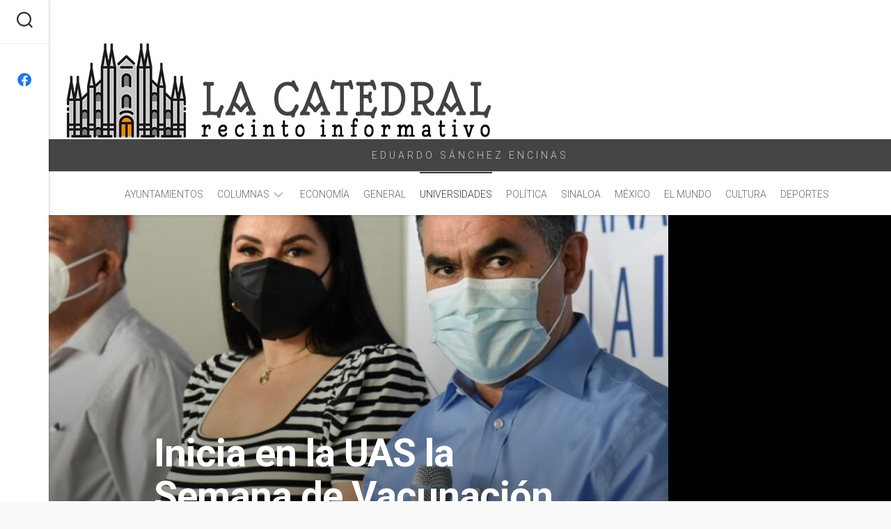

--- FILE ---
content_type: text/html; charset=UTF-8
request_url: https://eslacatedral.com/inicia-en-la-uas-la-semana-de-vacunacion-contra-la-influenza/
body_size: 15671
content:
<!DOCTYPE html> 
<html class="no-js" lang="es" prefix="og: http://ogp.me/ns# fb: http://ogp.me/ns/fb#">

<head>
	<meta charset="UTF-8">
	<meta name="viewport" content="width=device-width, initial-scale=1.0">
	<link rel="profile" href="https://gmpg.org/xfn/11">
		<link rel="pingback" href="https://eslacatedral.com/xmlrpc.php">
		
	<title>Inicia en la UAS la Semana de Vacunación contra la Influenza &#8211; Es La Catedral</title>
<meta name='robots' content='max-image-preview:large' />
<script>document.documentElement.className = document.documentElement.className.replace("no-js","js");</script>
<link rel='dns-prefetch' href='//stats.wp.com' />
<link rel='dns-prefetch' href='//fonts.googleapis.com' />
<link rel='dns-prefetch' href='//widgets.wp.com' />
<link rel='dns-prefetch' href='//s0.wp.com' />
<link rel='dns-prefetch' href='//0.gravatar.com' />
<link rel='dns-prefetch' href='//1.gravatar.com' />
<link rel='dns-prefetch' href='//2.gravatar.com' />
<link rel='preconnect' href='//c0.wp.com' />
<link rel="alternate" type="application/rss+xml" title="Es La Catedral &raquo; Feed" href="https://eslacatedral.com/feed/" />
<link rel="alternate" type="application/rss+xml" title="Es La Catedral &raquo; RSS de los comentarios" href="https://eslacatedral.com/comments/feed/" />
<link rel="alternate" type="application/rss+xml" title="Es La Catedral &raquo; Inicia en la UAS la Semana de Vacunación contra la Influenza RSS de los comentarios" href="https://eslacatedral.com/inicia-en-la-uas-la-semana-de-vacunacion-contra-la-influenza/feed/" />
<link rel="alternate" title="oEmbed (JSON)" type="application/json+oembed" href="https://eslacatedral.com/wp-json/oembed/1.0/embed?url=https%3A%2F%2Feslacatedral.com%2Finicia-en-la-uas-la-semana-de-vacunacion-contra-la-influenza%2F" />
<link rel="alternate" title="oEmbed (XML)" type="text/xml+oembed" href="https://eslacatedral.com/wp-json/oembed/1.0/embed?url=https%3A%2F%2Feslacatedral.com%2Finicia-en-la-uas-la-semana-de-vacunacion-contra-la-influenza%2F&#038;format=xml" />
<style id='wp-img-auto-sizes-contain-inline-css' type='text/css'>
img:is([sizes=auto i],[sizes^="auto," i]){contain-intrinsic-size:3000px 1500px}
/*# sourceURL=wp-img-auto-sizes-contain-inline-css */
</style>
<style id='wp-emoji-styles-inline-css' type='text/css'>

	img.wp-smiley, img.emoji {
		display: inline !important;
		border: none !important;
		box-shadow: none !important;
		height: 1em !important;
		width: 1em !important;
		margin: 0 0.07em !important;
		vertical-align: -0.1em !important;
		background: none !important;
		padding: 0 !important;
	}
/*# sourceURL=wp-emoji-styles-inline-css */
</style>
<style id='wp-block-library-inline-css' type='text/css'>
:root{--wp-block-synced-color:#7a00df;--wp-block-synced-color--rgb:122,0,223;--wp-bound-block-color:var(--wp-block-synced-color);--wp-editor-canvas-background:#ddd;--wp-admin-theme-color:#007cba;--wp-admin-theme-color--rgb:0,124,186;--wp-admin-theme-color-darker-10:#006ba1;--wp-admin-theme-color-darker-10--rgb:0,107,160.5;--wp-admin-theme-color-darker-20:#005a87;--wp-admin-theme-color-darker-20--rgb:0,90,135;--wp-admin-border-width-focus:2px}@media (min-resolution:192dpi){:root{--wp-admin-border-width-focus:1.5px}}.wp-element-button{cursor:pointer}:root .has-very-light-gray-background-color{background-color:#eee}:root .has-very-dark-gray-background-color{background-color:#313131}:root .has-very-light-gray-color{color:#eee}:root .has-very-dark-gray-color{color:#313131}:root .has-vivid-green-cyan-to-vivid-cyan-blue-gradient-background{background:linear-gradient(135deg,#00d084,#0693e3)}:root .has-purple-crush-gradient-background{background:linear-gradient(135deg,#34e2e4,#4721fb 50%,#ab1dfe)}:root .has-hazy-dawn-gradient-background{background:linear-gradient(135deg,#faaca8,#dad0ec)}:root .has-subdued-olive-gradient-background{background:linear-gradient(135deg,#fafae1,#67a671)}:root .has-atomic-cream-gradient-background{background:linear-gradient(135deg,#fdd79a,#004a59)}:root .has-nightshade-gradient-background{background:linear-gradient(135deg,#330968,#31cdcf)}:root .has-midnight-gradient-background{background:linear-gradient(135deg,#020381,#2874fc)}:root{--wp--preset--font-size--normal:16px;--wp--preset--font-size--huge:42px}.has-regular-font-size{font-size:1em}.has-larger-font-size{font-size:2.625em}.has-normal-font-size{font-size:var(--wp--preset--font-size--normal)}.has-huge-font-size{font-size:var(--wp--preset--font-size--huge)}.has-text-align-center{text-align:center}.has-text-align-left{text-align:left}.has-text-align-right{text-align:right}.has-fit-text{white-space:nowrap!important}#end-resizable-editor-section{display:none}.aligncenter{clear:both}.items-justified-left{justify-content:flex-start}.items-justified-center{justify-content:center}.items-justified-right{justify-content:flex-end}.items-justified-space-between{justify-content:space-between}.screen-reader-text{border:0;clip-path:inset(50%);height:1px;margin:-1px;overflow:hidden;padding:0;position:absolute;width:1px;word-wrap:normal!important}.screen-reader-text:focus{background-color:#ddd;clip-path:none;color:#444;display:block;font-size:1em;height:auto;left:5px;line-height:normal;padding:15px 23px 14px;text-decoration:none;top:5px;width:auto;z-index:100000}html :where(.has-border-color){border-style:solid}html :where([style*=border-top-color]){border-top-style:solid}html :where([style*=border-right-color]){border-right-style:solid}html :where([style*=border-bottom-color]){border-bottom-style:solid}html :where([style*=border-left-color]){border-left-style:solid}html :where([style*=border-width]){border-style:solid}html :where([style*=border-top-width]){border-top-style:solid}html :where([style*=border-right-width]){border-right-style:solid}html :where([style*=border-bottom-width]){border-bottom-style:solid}html :where([style*=border-left-width]){border-left-style:solid}html :where(img[class*=wp-image-]){height:auto;max-width:100%}:where(figure){margin:0 0 1em}html :where(.is-position-sticky){--wp-admin--admin-bar--position-offset:var(--wp-admin--admin-bar--height,0px)}@media screen and (max-width:600px){html :where(.is-position-sticky){--wp-admin--admin-bar--position-offset:0px}}

/*# sourceURL=wp-block-library-inline-css */
</style><style id='wp-block-image-inline-css' type='text/css'>
.wp-block-image>a,.wp-block-image>figure>a{display:inline-block}.wp-block-image img{box-sizing:border-box;height:auto;max-width:100%;vertical-align:bottom}@media not (prefers-reduced-motion){.wp-block-image img.hide{visibility:hidden}.wp-block-image img.show{animation:show-content-image .4s}}.wp-block-image[style*=border-radius] img,.wp-block-image[style*=border-radius]>a{border-radius:inherit}.wp-block-image.has-custom-border img{box-sizing:border-box}.wp-block-image.aligncenter{text-align:center}.wp-block-image.alignfull>a,.wp-block-image.alignwide>a{width:100%}.wp-block-image.alignfull img,.wp-block-image.alignwide img{height:auto;width:100%}.wp-block-image .aligncenter,.wp-block-image .alignleft,.wp-block-image .alignright,.wp-block-image.aligncenter,.wp-block-image.alignleft,.wp-block-image.alignright{display:table}.wp-block-image .aligncenter>figcaption,.wp-block-image .alignleft>figcaption,.wp-block-image .alignright>figcaption,.wp-block-image.aligncenter>figcaption,.wp-block-image.alignleft>figcaption,.wp-block-image.alignright>figcaption{caption-side:bottom;display:table-caption}.wp-block-image .alignleft{float:left;margin:.5em 1em .5em 0}.wp-block-image .alignright{float:right;margin:.5em 0 .5em 1em}.wp-block-image .aligncenter{margin-left:auto;margin-right:auto}.wp-block-image :where(figcaption){margin-bottom:1em;margin-top:.5em}.wp-block-image.is-style-circle-mask img{border-radius:9999px}@supports ((-webkit-mask-image:none) or (mask-image:none)) or (-webkit-mask-image:none){.wp-block-image.is-style-circle-mask img{border-radius:0;-webkit-mask-image:url('data:image/svg+xml;utf8,<svg viewBox="0 0 100 100" xmlns="http://www.w3.org/2000/svg"><circle cx="50" cy="50" r="50"/></svg>');mask-image:url('data:image/svg+xml;utf8,<svg viewBox="0 0 100 100" xmlns="http://www.w3.org/2000/svg"><circle cx="50" cy="50" r="50"/></svg>');mask-mode:alpha;-webkit-mask-position:center;mask-position:center;-webkit-mask-repeat:no-repeat;mask-repeat:no-repeat;-webkit-mask-size:contain;mask-size:contain}}:root :where(.wp-block-image.is-style-rounded img,.wp-block-image .is-style-rounded img){border-radius:9999px}.wp-block-image figure{margin:0}.wp-lightbox-container{display:flex;flex-direction:column;position:relative}.wp-lightbox-container img{cursor:zoom-in}.wp-lightbox-container img:hover+button{opacity:1}.wp-lightbox-container button{align-items:center;backdrop-filter:blur(16px) saturate(180%);background-color:#5a5a5a40;border:none;border-radius:4px;cursor:zoom-in;display:flex;height:20px;justify-content:center;opacity:0;padding:0;position:absolute;right:16px;text-align:center;top:16px;width:20px;z-index:100}@media not (prefers-reduced-motion){.wp-lightbox-container button{transition:opacity .2s ease}}.wp-lightbox-container button:focus-visible{outline:3px auto #5a5a5a40;outline:3px auto -webkit-focus-ring-color;outline-offset:3px}.wp-lightbox-container button:hover{cursor:pointer;opacity:1}.wp-lightbox-container button:focus{opacity:1}.wp-lightbox-container button:focus,.wp-lightbox-container button:hover,.wp-lightbox-container button:not(:hover):not(:active):not(.has-background){background-color:#5a5a5a40;border:none}.wp-lightbox-overlay{box-sizing:border-box;cursor:zoom-out;height:100vh;left:0;overflow:hidden;position:fixed;top:0;visibility:hidden;width:100%;z-index:100000}.wp-lightbox-overlay .close-button{align-items:center;cursor:pointer;display:flex;justify-content:center;min-height:40px;min-width:40px;padding:0;position:absolute;right:calc(env(safe-area-inset-right) + 16px);top:calc(env(safe-area-inset-top) + 16px);z-index:5000000}.wp-lightbox-overlay .close-button:focus,.wp-lightbox-overlay .close-button:hover,.wp-lightbox-overlay .close-button:not(:hover):not(:active):not(.has-background){background:none;border:none}.wp-lightbox-overlay .lightbox-image-container{height:var(--wp--lightbox-container-height);left:50%;overflow:hidden;position:absolute;top:50%;transform:translate(-50%,-50%);transform-origin:top left;width:var(--wp--lightbox-container-width);z-index:9999999999}.wp-lightbox-overlay .wp-block-image{align-items:center;box-sizing:border-box;display:flex;height:100%;justify-content:center;margin:0;position:relative;transform-origin:0 0;width:100%;z-index:3000000}.wp-lightbox-overlay .wp-block-image img{height:var(--wp--lightbox-image-height);min-height:var(--wp--lightbox-image-height);min-width:var(--wp--lightbox-image-width);width:var(--wp--lightbox-image-width)}.wp-lightbox-overlay .wp-block-image figcaption{display:none}.wp-lightbox-overlay button{background:none;border:none}.wp-lightbox-overlay .scrim{background-color:#fff;height:100%;opacity:.9;position:absolute;width:100%;z-index:2000000}.wp-lightbox-overlay.active{visibility:visible}@media not (prefers-reduced-motion){.wp-lightbox-overlay.active{animation:turn-on-visibility .25s both}.wp-lightbox-overlay.active img{animation:turn-on-visibility .35s both}.wp-lightbox-overlay.show-closing-animation:not(.active){animation:turn-off-visibility .35s both}.wp-lightbox-overlay.show-closing-animation:not(.active) img{animation:turn-off-visibility .25s both}.wp-lightbox-overlay.zoom.active{animation:none;opacity:1;visibility:visible}.wp-lightbox-overlay.zoom.active .lightbox-image-container{animation:lightbox-zoom-in .4s}.wp-lightbox-overlay.zoom.active .lightbox-image-container img{animation:none}.wp-lightbox-overlay.zoom.active .scrim{animation:turn-on-visibility .4s forwards}.wp-lightbox-overlay.zoom.show-closing-animation:not(.active){animation:none}.wp-lightbox-overlay.zoom.show-closing-animation:not(.active) .lightbox-image-container{animation:lightbox-zoom-out .4s}.wp-lightbox-overlay.zoom.show-closing-animation:not(.active) .lightbox-image-container img{animation:none}.wp-lightbox-overlay.zoom.show-closing-animation:not(.active) .scrim{animation:turn-off-visibility .4s forwards}}@keyframes show-content-image{0%{visibility:hidden}99%{visibility:hidden}to{visibility:visible}}@keyframes turn-on-visibility{0%{opacity:0}to{opacity:1}}@keyframes turn-off-visibility{0%{opacity:1;visibility:visible}99%{opacity:0;visibility:visible}to{opacity:0;visibility:hidden}}@keyframes lightbox-zoom-in{0%{transform:translate(calc((-100vw + var(--wp--lightbox-scrollbar-width))/2 + var(--wp--lightbox-initial-left-position)),calc(-50vh + var(--wp--lightbox-initial-top-position))) scale(var(--wp--lightbox-scale))}to{transform:translate(-50%,-50%) scale(1)}}@keyframes lightbox-zoom-out{0%{transform:translate(-50%,-50%) scale(1);visibility:visible}99%{visibility:visible}to{transform:translate(calc((-100vw + var(--wp--lightbox-scrollbar-width))/2 + var(--wp--lightbox-initial-left-position)),calc(-50vh + var(--wp--lightbox-initial-top-position))) scale(var(--wp--lightbox-scale));visibility:hidden}}
/*# sourceURL=https://c0.wp.com/c/6.9/wp-includes/blocks/image/style.min.css */
</style>
<style id='wp-block-paragraph-inline-css' type='text/css'>
.is-small-text{font-size:.875em}.is-regular-text{font-size:1em}.is-large-text{font-size:2.25em}.is-larger-text{font-size:3em}.has-drop-cap:not(:focus):first-letter{float:left;font-size:8.4em;font-style:normal;font-weight:100;line-height:.68;margin:.05em .1em 0 0;text-transform:uppercase}body.rtl .has-drop-cap:not(:focus):first-letter{float:none;margin-left:.1em}p.has-drop-cap.has-background{overflow:hidden}:root :where(p.has-background){padding:1.25em 2.375em}:where(p.has-text-color:not(.has-link-color)) a{color:inherit}p.has-text-align-left[style*="writing-mode:vertical-lr"],p.has-text-align-right[style*="writing-mode:vertical-rl"]{rotate:180deg}
/*# sourceURL=https://c0.wp.com/c/6.9/wp-includes/blocks/paragraph/style.min.css */
</style>
<link rel='stylesheet' id='mediaelement-css' href='https://c0.wp.com/c/6.9/wp-includes/js/mediaelement/mediaelementplayer-legacy.min.css' type='text/css' media='all' />
<link rel='stylesheet' id='wp-mediaelement-css' href='https://c0.wp.com/c/6.9/wp-includes/js/mediaelement/wp-mediaelement.min.css' type='text/css' media='all' />
<style id='global-styles-inline-css' type='text/css'>
:root{--wp--preset--aspect-ratio--square: 1;--wp--preset--aspect-ratio--4-3: 4/3;--wp--preset--aspect-ratio--3-4: 3/4;--wp--preset--aspect-ratio--3-2: 3/2;--wp--preset--aspect-ratio--2-3: 2/3;--wp--preset--aspect-ratio--16-9: 16/9;--wp--preset--aspect-ratio--9-16: 9/16;--wp--preset--color--black: #000000;--wp--preset--color--cyan-bluish-gray: #abb8c3;--wp--preset--color--white: #ffffff;--wp--preset--color--pale-pink: #f78da7;--wp--preset--color--vivid-red: #cf2e2e;--wp--preset--color--luminous-vivid-orange: #ff6900;--wp--preset--color--luminous-vivid-amber: #fcb900;--wp--preset--color--light-green-cyan: #7bdcb5;--wp--preset--color--vivid-green-cyan: #00d084;--wp--preset--color--pale-cyan-blue: #8ed1fc;--wp--preset--color--vivid-cyan-blue: #0693e3;--wp--preset--color--vivid-purple: #9b51e0;--wp--preset--gradient--vivid-cyan-blue-to-vivid-purple: linear-gradient(135deg,rgb(6,147,227) 0%,rgb(155,81,224) 100%);--wp--preset--gradient--light-green-cyan-to-vivid-green-cyan: linear-gradient(135deg,rgb(122,220,180) 0%,rgb(0,208,130) 100%);--wp--preset--gradient--luminous-vivid-amber-to-luminous-vivid-orange: linear-gradient(135deg,rgb(252,185,0) 0%,rgb(255,105,0) 100%);--wp--preset--gradient--luminous-vivid-orange-to-vivid-red: linear-gradient(135deg,rgb(255,105,0) 0%,rgb(207,46,46) 100%);--wp--preset--gradient--very-light-gray-to-cyan-bluish-gray: linear-gradient(135deg,rgb(238,238,238) 0%,rgb(169,184,195) 100%);--wp--preset--gradient--cool-to-warm-spectrum: linear-gradient(135deg,rgb(74,234,220) 0%,rgb(151,120,209) 20%,rgb(207,42,186) 40%,rgb(238,44,130) 60%,rgb(251,105,98) 80%,rgb(254,248,76) 100%);--wp--preset--gradient--blush-light-purple: linear-gradient(135deg,rgb(255,206,236) 0%,rgb(152,150,240) 100%);--wp--preset--gradient--blush-bordeaux: linear-gradient(135deg,rgb(254,205,165) 0%,rgb(254,45,45) 50%,rgb(107,0,62) 100%);--wp--preset--gradient--luminous-dusk: linear-gradient(135deg,rgb(255,203,112) 0%,rgb(199,81,192) 50%,rgb(65,88,208) 100%);--wp--preset--gradient--pale-ocean: linear-gradient(135deg,rgb(255,245,203) 0%,rgb(182,227,212) 50%,rgb(51,167,181) 100%);--wp--preset--gradient--electric-grass: linear-gradient(135deg,rgb(202,248,128) 0%,rgb(113,206,126) 100%);--wp--preset--gradient--midnight: linear-gradient(135deg,rgb(2,3,129) 0%,rgb(40,116,252) 100%);--wp--preset--font-size--small: 13px;--wp--preset--font-size--medium: 20px;--wp--preset--font-size--large: 36px;--wp--preset--font-size--x-large: 42px;--wp--preset--spacing--20: 0.44rem;--wp--preset--spacing--30: 0.67rem;--wp--preset--spacing--40: 1rem;--wp--preset--spacing--50: 1.5rem;--wp--preset--spacing--60: 2.25rem;--wp--preset--spacing--70: 3.38rem;--wp--preset--spacing--80: 5.06rem;--wp--preset--shadow--natural: 6px 6px 9px rgba(0, 0, 0, 0.2);--wp--preset--shadow--deep: 12px 12px 50px rgba(0, 0, 0, 0.4);--wp--preset--shadow--sharp: 6px 6px 0px rgba(0, 0, 0, 0.2);--wp--preset--shadow--outlined: 6px 6px 0px -3px rgb(255, 255, 255), 6px 6px rgb(0, 0, 0);--wp--preset--shadow--crisp: 6px 6px 0px rgb(0, 0, 0);}:where(.is-layout-flex){gap: 0.5em;}:where(.is-layout-grid){gap: 0.5em;}body .is-layout-flex{display: flex;}.is-layout-flex{flex-wrap: wrap;align-items: center;}.is-layout-flex > :is(*, div){margin: 0;}body .is-layout-grid{display: grid;}.is-layout-grid > :is(*, div){margin: 0;}:where(.wp-block-columns.is-layout-flex){gap: 2em;}:where(.wp-block-columns.is-layout-grid){gap: 2em;}:where(.wp-block-post-template.is-layout-flex){gap: 1.25em;}:where(.wp-block-post-template.is-layout-grid){gap: 1.25em;}.has-black-color{color: var(--wp--preset--color--black) !important;}.has-cyan-bluish-gray-color{color: var(--wp--preset--color--cyan-bluish-gray) !important;}.has-white-color{color: var(--wp--preset--color--white) !important;}.has-pale-pink-color{color: var(--wp--preset--color--pale-pink) !important;}.has-vivid-red-color{color: var(--wp--preset--color--vivid-red) !important;}.has-luminous-vivid-orange-color{color: var(--wp--preset--color--luminous-vivid-orange) !important;}.has-luminous-vivid-amber-color{color: var(--wp--preset--color--luminous-vivid-amber) !important;}.has-light-green-cyan-color{color: var(--wp--preset--color--light-green-cyan) !important;}.has-vivid-green-cyan-color{color: var(--wp--preset--color--vivid-green-cyan) !important;}.has-pale-cyan-blue-color{color: var(--wp--preset--color--pale-cyan-blue) !important;}.has-vivid-cyan-blue-color{color: var(--wp--preset--color--vivid-cyan-blue) !important;}.has-vivid-purple-color{color: var(--wp--preset--color--vivid-purple) !important;}.has-black-background-color{background-color: var(--wp--preset--color--black) !important;}.has-cyan-bluish-gray-background-color{background-color: var(--wp--preset--color--cyan-bluish-gray) !important;}.has-white-background-color{background-color: var(--wp--preset--color--white) !important;}.has-pale-pink-background-color{background-color: var(--wp--preset--color--pale-pink) !important;}.has-vivid-red-background-color{background-color: var(--wp--preset--color--vivid-red) !important;}.has-luminous-vivid-orange-background-color{background-color: var(--wp--preset--color--luminous-vivid-orange) !important;}.has-luminous-vivid-amber-background-color{background-color: var(--wp--preset--color--luminous-vivid-amber) !important;}.has-light-green-cyan-background-color{background-color: var(--wp--preset--color--light-green-cyan) !important;}.has-vivid-green-cyan-background-color{background-color: var(--wp--preset--color--vivid-green-cyan) !important;}.has-pale-cyan-blue-background-color{background-color: var(--wp--preset--color--pale-cyan-blue) !important;}.has-vivid-cyan-blue-background-color{background-color: var(--wp--preset--color--vivid-cyan-blue) !important;}.has-vivid-purple-background-color{background-color: var(--wp--preset--color--vivid-purple) !important;}.has-black-border-color{border-color: var(--wp--preset--color--black) !important;}.has-cyan-bluish-gray-border-color{border-color: var(--wp--preset--color--cyan-bluish-gray) !important;}.has-white-border-color{border-color: var(--wp--preset--color--white) !important;}.has-pale-pink-border-color{border-color: var(--wp--preset--color--pale-pink) !important;}.has-vivid-red-border-color{border-color: var(--wp--preset--color--vivid-red) !important;}.has-luminous-vivid-orange-border-color{border-color: var(--wp--preset--color--luminous-vivid-orange) !important;}.has-luminous-vivid-amber-border-color{border-color: var(--wp--preset--color--luminous-vivid-amber) !important;}.has-light-green-cyan-border-color{border-color: var(--wp--preset--color--light-green-cyan) !important;}.has-vivid-green-cyan-border-color{border-color: var(--wp--preset--color--vivid-green-cyan) !important;}.has-pale-cyan-blue-border-color{border-color: var(--wp--preset--color--pale-cyan-blue) !important;}.has-vivid-cyan-blue-border-color{border-color: var(--wp--preset--color--vivid-cyan-blue) !important;}.has-vivid-purple-border-color{border-color: var(--wp--preset--color--vivid-purple) !important;}.has-vivid-cyan-blue-to-vivid-purple-gradient-background{background: var(--wp--preset--gradient--vivid-cyan-blue-to-vivid-purple) !important;}.has-light-green-cyan-to-vivid-green-cyan-gradient-background{background: var(--wp--preset--gradient--light-green-cyan-to-vivid-green-cyan) !important;}.has-luminous-vivid-amber-to-luminous-vivid-orange-gradient-background{background: var(--wp--preset--gradient--luminous-vivid-amber-to-luminous-vivid-orange) !important;}.has-luminous-vivid-orange-to-vivid-red-gradient-background{background: var(--wp--preset--gradient--luminous-vivid-orange-to-vivid-red) !important;}.has-very-light-gray-to-cyan-bluish-gray-gradient-background{background: var(--wp--preset--gradient--very-light-gray-to-cyan-bluish-gray) !important;}.has-cool-to-warm-spectrum-gradient-background{background: var(--wp--preset--gradient--cool-to-warm-spectrum) !important;}.has-blush-light-purple-gradient-background{background: var(--wp--preset--gradient--blush-light-purple) !important;}.has-blush-bordeaux-gradient-background{background: var(--wp--preset--gradient--blush-bordeaux) !important;}.has-luminous-dusk-gradient-background{background: var(--wp--preset--gradient--luminous-dusk) !important;}.has-pale-ocean-gradient-background{background: var(--wp--preset--gradient--pale-ocean) !important;}.has-electric-grass-gradient-background{background: var(--wp--preset--gradient--electric-grass) !important;}.has-midnight-gradient-background{background: var(--wp--preset--gradient--midnight) !important;}.has-small-font-size{font-size: var(--wp--preset--font-size--small) !important;}.has-medium-font-size{font-size: var(--wp--preset--font-size--medium) !important;}.has-large-font-size{font-size: var(--wp--preset--font-size--large) !important;}.has-x-large-font-size{font-size: var(--wp--preset--font-size--x-large) !important;}
/*# sourceURL=global-styles-inline-css */
</style>

<style id='classic-theme-styles-inline-css' type='text/css'>
/*! This file is auto-generated */
.wp-block-button__link{color:#fff;background-color:#32373c;border-radius:9999px;box-shadow:none;text-decoration:none;padding:calc(.667em + 2px) calc(1.333em + 2px);font-size:1.125em}.wp-block-file__button{background:#32373c;color:#fff;text-decoration:none}
/*# sourceURL=/wp-includes/css/classic-themes.min.css */
</style>
<link rel='stylesheet' id='readline-style-css' href='https://eslacatedral.com/wp-content/themes/readline/style.css?ver=1.3.0' type='text/css' media='all' />
<style id='readline-style-inline-css' type='text/css'>
body { font-family: "Roboto", Arial, sans-serif; }

/*# sourceURL=readline-style-inline-css */
</style>
<link rel='stylesheet' id='child-style-css' href='https://eslacatedral.com/wp-content/themes/readline-child/style.css?ver=1.0.0' type='text/css' media='all' />
<link rel='stylesheet' id='readline-responsive-css' href='https://eslacatedral.com/wp-content/themes/readline/responsive.css?ver=6.9' type='text/css' media='all' />
<link rel='stylesheet' id='readline-font-awesome-css' href='https://eslacatedral.com/wp-content/themes/readline/fonts/all.min.css?ver=6.9' type='text/css' media='all' />
<link rel='stylesheet' id='jetpack_likes-css' href='https://c0.wp.com/p/jetpack/15.4/modules/likes/style.css' type='text/css' media='all' />
<link rel='stylesheet' id='roboto-css' href='//fonts.googleapis.com/css?family=Roboto%3A400%2C300italic%2C300%2C400italic%2C700&#038;subset=latin%2Clatin-ext&#038;ver=6.9' type='text/css' media='all' />
<link rel='stylesheet' id='sharedaddy-css' href='https://c0.wp.com/p/jetpack/15.4/modules/sharedaddy/sharing.css' type='text/css' media='all' />
<link rel='stylesheet' id='social-logos-css' href='https://c0.wp.com/p/jetpack/15.4/_inc/social-logos/social-logos.min.css' type='text/css' media='all' />
<script type="text/javascript" src="https://c0.wp.com/c/6.9/wp-includes/js/jquery/jquery.min.js" id="jquery-core-js"></script>
<script type="text/javascript" src="https://c0.wp.com/c/6.9/wp-includes/js/jquery/jquery-migrate.min.js" id="jquery-migrate-js"></script>
<script type="text/javascript" src="https://eslacatedral.com/wp-content/themes/readline/js/jquery.flexslider.min.js?ver=6.9" id="readline-flexslider-js"></script>
<link rel="https://api.w.org/" href="https://eslacatedral.com/wp-json/" /><link rel="alternate" title="JSON" type="application/json" href="https://eslacatedral.com/wp-json/wp/v2/posts/5202" /><link rel="EditURI" type="application/rsd+xml" title="RSD" href="https://eslacatedral.com/xmlrpc.php?rsd" />
<meta name="generator" content="WordPress 6.9" />
<link rel="canonical" href="https://eslacatedral.com/inicia-en-la-uas-la-semana-de-vacunacion-contra-la-influenza/" />
<link rel='shortlink' href='https://wp.me/pfA3bY-1lU' />
	<style>img#wpstats{display:none}</style>
		<meta name="description" content="La Universidad Autónoma de Sinaloa (UAS) inició la Semana de Vacunación contra la Influenza para proteger a los alumnos, maestros y trabajadores universitarios ante la cercanía del periodo invernal. En coordinación con el Instituto Mexicano del Seguro Social (IMSS), en esta semana se contará con 14 módulos de vacunación en escuelas y facultades de Culiacán.&hellip;" />
<style type="text/css" id="custom-background-css">
body.custom-background { background-color: #fafafa; }
</style>
	<link rel="icon" href="https://eslacatedral.com/wp-content/uploads/2021/07/cropped-favicon-200x200.png" sizes="32x32" />
<link rel="icon" href="https://eslacatedral.com/wp-content/uploads/2021/07/cropped-favicon-200x200.png" sizes="192x192" />
<link rel="apple-touch-icon" href="https://eslacatedral.com/wp-content/uploads/2021/07/cropped-favicon-200x200.png" />
<meta name="msapplication-TileImage" content="https://eslacatedral.com/wp-content/uploads/2021/07/cropped-favicon-500x500.png" />
<style id="kirki-inline-styles"></style>
<!-- START - Open Graph and Twitter Card Tags 3.3.7 -->
 <!-- Facebook Open Graph -->
  <meta property="og:locale" content="es_MX"/>
  <meta property="og:site_name" content="Es La Catedral"/>
  <meta property="og:title" content="Inicia en la UAS la Semana de Vacunación contra la Influenza"/>
  <meta property="og:url" content="https://eslacatedral.com/inicia-en-la-uas-la-semana-de-vacunacion-contra-la-influenza/"/>
  <meta property="og:type" content="article"/>
  <meta property="og:description" content="La Universidad Autónoma de Sinaloa (UAS) inició la Semana de Vacunación contra la Influenza para proteger a los alumnos, maestros y trabajadores universitarios ante la cercanía del periodo invernal.



En coordinación con el Instituto Mexicano del Seguro Social (IMSS), en esta semana se contará con"/>
  <meta property="og:image" content="https://eslacatedral.com/wp-content/uploads/2021/11/grande_468553001636403838.jpg"/>
  <meta property="og:image:url" content="https://eslacatedral.com/wp-content/uploads/2021/11/grande_468553001636403838.jpg"/>
  <meta property="og:image:secure_url" content="https://eslacatedral.com/wp-content/uploads/2021/11/grande_468553001636403838.jpg"/>
  <meta property="og:image:width" content="1280"/>
  <meta property="og:image:height" content="853"/>
  <meta property="article:published_time" content="2021-11-09T14:28:54-07:00"/>
  <meta property="article:modified_time" content="2021-11-09T14:28:56-07:00" />
  <meta property="og:updated_time" content="2021-11-09T14:28:56-07:00" />
  <meta property="article:section" content="Universidades"/>
  <meta property="article:publisher" content="https://www.facebook.com/103087212074692/"/>
 <!-- Google+ / Schema.org -->
 <!-- Twitter Cards -->
  <meta name="twitter:title" content="Inicia en la UAS la Semana de Vacunación contra la Influenza"/>
  <meta name="twitter:url" content="https://eslacatedral.com/inicia-en-la-uas-la-semana-de-vacunacion-contra-la-influenza/"/>
  <meta name="twitter:description" content="La Universidad Autónoma de Sinaloa (UAS) inició la Semana de Vacunación contra la Influenza para proteger a los alumnos, maestros y trabajadores universitarios ante la cercanía del periodo invernal.



En coordinación con el Instituto Mexicano del Seguro Social (IMSS), en esta semana se contará con"/>
  <meta name="twitter:image" content="https://eslacatedral.com/wp-content/uploads/2021/11/grande_468553001636403838.jpg"/>
  <meta name="twitter:card" content="summary_large_image"/>
 <!-- SEO -->
 <!-- Misc. tags -->
 <!-- is_singular -->
<!-- END - Open Graph and Twitter Card Tags 3.3.7 -->
	
</head>

<body class="wp-singular post-template-default single single-post postid-5202 single-format-standard custom-background wp-theme-readline wp-child-theme-readline-child col-2cl full-width mobile-menu logged-out">


<a class="skip-link screen-reader-text" href="#page">Skip to content</a>

<div id="wrapper">

	<div class="main">

		<header id="header">

						
							<div class="site-header">
					<a href="https://eslacatedral.com/" rel="home">
						<img class="site-image" src="https://eslacatedral.com/wp-content/uploads/2022/03/header.jpg" alt="Es La Catedral">
					</a>
					
																				</div>
						
			<div class="page-title group">
				<div class="container-inner">
					<h2>EDUARDO SÁNCHEZ ENCINAS</h2>
				</div>
			</div>
			
			<div id="header-sticky">
									<div id="wrap-nav-header" class="wrap-nav">
								<nav id="nav-header-nav" class="main-navigation nav-menu">
			<button class="menu-toggle" aria-controls="primary-menu" aria-expanded="false">
				<span class="screen-reader-text">Expand Menu</span><div class="menu-toggle-icon"><span></span><span></span><span></span></div>			</button>
			<div class="menu-headermenu-container"><ul id="nav-header" class="menu"><li id="menu-item-214" class="menu-item menu-item-type-taxonomy menu-item-object-category menu-item-214"><span class="menu-item-wrapper"><a href="https://eslacatedral.com/category/ayuntamientos/">Ayuntamientos</a></span></li>
<li id="menu-item-215" class="menu-item menu-item-type-taxonomy menu-item-object-category menu-item-has-children menu-item-215"><span class="menu-item-wrapper has-arrow"><a href="https://eslacatedral.com/category/columnas/">Columnas</a><button onClick="alxMediaMenu.toggleItem(this)"><span class="screen-reader-text">Toggle Child Menu</span><svg class="svg-icon" aria-hidden="true" role="img" focusable="false" xmlns="http://www.w3.org/2000/svg" width="14" height="8" viewBox="0 0 20 12"><polygon fill="" fill-rule="evenodd" points="1319.899 365.778 1327.678 358 1329.799 360.121 1319.899 370.021 1310 360.121 1312.121 358" transform="translate(-1310 -358)"></polygon></svg></button></span>
<ul class="sub-menu">
	<li id="menu-item-216" class="menu-item menu-item-type-taxonomy menu-item-object-category menu-item-216"><span class="menu-item-wrapper"><a href="https://eslacatedral.com/category/columnas/doble-rr/">Doble RR</a></span></li>
</ul>
</li>
<li id="menu-item-217" class="menu-item menu-item-type-taxonomy menu-item-object-category menu-item-217"><span class="menu-item-wrapper"><a href="https://eslacatedral.com/category/economia/">Economía</a></span></li>
<li id="menu-item-218" class="menu-item menu-item-type-taxonomy menu-item-object-category menu-item-218"><span class="menu-item-wrapper"><a href="https://eslacatedral.com/category/general/">General</a></span></li>
<li id="menu-item-223" class="menu-item menu-item-type-taxonomy menu-item-object-category current-post-ancestor current-menu-parent current-post-parent menu-item-223"><span class="menu-item-wrapper"><a href="https://eslacatedral.com/category/universidades/"><span class="screen-reader-text">Current Page Parent </span>Universidades</a></span></li>
<li id="menu-item-221" class="menu-item menu-item-type-taxonomy menu-item-object-category menu-item-221"><span class="menu-item-wrapper"><a href="https://eslacatedral.com/category/politica/">Política</a></span></li>
<li id="menu-item-222" class="menu-item menu-item-type-taxonomy menu-item-object-category menu-item-222"><span class="menu-item-wrapper"><a href="https://eslacatedral.com/category/sinaloa/">Sinaloa</a></span></li>
<li id="menu-item-220" class="menu-item menu-item-type-taxonomy menu-item-object-category menu-item-220"><span class="menu-item-wrapper"><a href="https://eslacatedral.com/category/mexico/">México</a></span></li>
<li id="menu-item-219" class="menu-item menu-item-type-taxonomy menu-item-object-category menu-item-219"><span class="menu-item-wrapper"><a href="https://eslacatedral.com/category/internacional/">El mundo</a></span></li>
<li id="menu-item-25414" class="menu-item menu-item-type-taxonomy menu-item-object-category menu-item-25414"><span class="menu-item-wrapper"><a href="https://eslacatedral.com/category/cultura/">Cultura</a></span></li>
<li id="menu-item-25415" class="menu-item menu-item-type-taxonomy menu-item-object-category menu-item-25415"><span class="menu-item-wrapper"><a href="https://eslacatedral.com/category/deportes/">Deportes</a></span></li>
</ul></div>		</nav>
							</div>
							</div><!--/#header-sticky-->
			
							<div id="wrap-nav-mobile" class="wrap-nav">
							<nav id="nav-mobile-nav" class="main-navigation nav-menu">
			<button class="menu-toggle" aria-controls="primary-menu" aria-expanded="false">
				<span class="screen-reader-text">Expand Menu</span><div class="menu-toggle-icon"><span></span><span></span><span></span></div>			</button>
			<div class="menu-headermenu-container"><ul id="nav-mobile" class="menu"><li class="menu-item menu-item-type-taxonomy menu-item-object-category menu-item-214"><span class="menu-item-wrapper"><a href="https://eslacatedral.com/category/ayuntamientos/">Ayuntamientos</a></span></li>
<li class="menu-item menu-item-type-taxonomy menu-item-object-category menu-item-has-children menu-item-215"><span class="menu-item-wrapper has-arrow"><a href="https://eslacatedral.com/category/columnas/">Columnas</a><button onClick="alxMediaMenu.toggleItem(this)"><span class="screen-reader-text">Toggle Child Menu</span><svg class="svg-icon" aria-hidden="true" role="img" focusable="false" xmlns="http://www.w3.org/2000/svg" width="14" height="8" viewBox="0 0 20 12"><polygon fill="" fill-rule="evenodd" points="1319.899 365.778 1327.678 358 1329.799 360.121 1319.899 370.021 1310 360.121 1312.121 358" transform="translate(-1310 -358)"></polygon></svg></button></span>
<ul class="sub-menu">
	<li class="menu-item menu-item-type-taxonomy menu-item-object-category menu-item-216"><span class="menu-item-wrapper"><a href="https://eslacatedral.com/category/columnas/doble-rr/">Doble RR</a></span></li>
</ul>
</li>
<li class="menu-item menu-item-type-taxonomy menu-item-object-category menu-item-217"><span class="menu-item-wrapper"><a href="https://eslacatedral.com/category/economia/">Economía</a></span></li>
<li class="menu-item menu-item-type-taxonomy menu-item-object-category menu-item-218"><span class="menu-item-wrapper"><a href="https://eslacatedral.com/category/general/">General</a></span></li>
<li class="menu-item menu-item-type-taxonomy menu-item-object-category current-post-ancestor current-menu-parent current-post-parent menu-item-223"><span class="menu-item-wrapper"><a href="https://eslacatedral.com/category/universidades/"><span class="screen-reader-text">Current Page Parent </span>Universidades</a></span></li>
<li class="menu-item menu-item-type-taxonomy menu-item-object-category menu-item-221"><span class="menu-item-wrapper"><a href="https://eslacatedral.com/category/politica/">Política</a></span></li>
<li class="menu-item menu-item-type-taxonomy menu-item-object-category menu-item-222"><span class="menu-item-wrapper"><a href="https://eslacatedral.com/category/sinaloa/">Sinaloa</a></span></li>
<li class="menu-item menu-item-type-taxonomy menu-item-object-category menu-item-220"><span class="menu-item-wrapper"><a href="https://eslacatedral.com/category/mexico/">México</a></span></li>
<li class="menu-item menu-item-type-taxonomy menu-item-object-category menu-item-219"><span class="menu-item-wrapper"><a href="https://eslacatedral.com/category/internacional/">El mundo</a></span></li>
<li class="menu-item menu-item-type-taxonomy menu-item-object-category menu-item-25414"><span class="menu-item-wrapper"><a href="https://eslacatedral.com/category/cultura/">Cultura</a></span></li>
<li class="menu-item menu-item-type-taxonomy menu-item-object-category menu-item-25415"><span class="menu-item-wrapper"><a href="https://eslacatedral.com/category/deportes/">Deportes</a></span></li>
</ul></div>		</nav>
						</div>
						
		</header><!--/#header-->

		<div class="sidebar s2">
							<div class="search-trap-focus">
					<button class="toggle-search" data-target=".search-trap-focus">
						<svg class="svg-icon" id="svg-search" aria-hidden="true" role="img" focusable="false" xmlns="http://www.w3.org/2000/svg" width="23" height="23" viewBox="0 0 23 23"><path d="M38.710696,48.0601792 L43,52.3494831 L41.3494831,54 L37.0601792,49.710696 C35.2632422,51.1481185 32.9839107,52.0076499 30.5038249,52.0076499 C24.7027226,52.0076499 20,47.3049272 20,41.5038249 C20,35.7027226 24.7027226,31 30.5038249,31 C36.3049272,31 41.0076499,35.7027226 41.0076499,41.5038249 C41.0076499,43.9839107 40.1481185,46.2632422 38.710696,48.0601792 Z M36.3875844,47.1716785 C37.8030221,45.7026647 38.6734666,43.7048964 38.6734666,41.5038249 C38.6734666,36.9918565 35.0157934,33.3341833 30.5038249,33.3341833 C25.9918565,33.3341833 22.3341833,36.9918565 22.3341833,41.5038249 C22.3341833,46.0157934 25.9918565,49.6734666 30.5038249,49.6734666 C32.7048964,49.6734666 34.7026647,48.8030221 36.1716785,47.3875844 C36.2023931,47.347638 36.2360451,47.3092237 36.2726343,47.2726343 C36.3092237,47.2360451 36.347638,47.2023931 36.3875844,47.1716785 Z" transform="translate(-20 -31)"></path></svg>
						<svg class="svg-icon" id="svg-close" aria-hidden="true" role="img" focusable="false" xmlns="http://www.w3.org/2000/svg" width="23" height="23" viewBox="0 0 16 16"><polygon fill="" fill-rule="evenodd" points="6.852 7.649 .399 1.195 1.445 .149 7.899 6.602 14.352 .149 15.399 1.195 8.945 7.649 15.399 14.102 14.352 15.149 7.899 8.695 1.445 15.149 .399 14.102"></polygon></svg>
					</button>
					<div class="search-expand">
						<div class="search-expand-inner">
							<form method="get" class="searchform themeform" action="https://eslacatedral.com/">
	<div>
		<input type="text" class="search" name="s" onblur="if(this.value=='')this.value='To search type and hit enter';" onfocus="if(this.value=='To search type and hit enter')this.value='';" value="To search type and hit enter" />
	</div>
</form>						</div>
					</div>
				</div>
										<ul class="social-links"><li><a rel="nofollow" class="social-tooltip" title="Facebook" href="https://fb.me/LaCatedralRecintoInformativo" ><i class="fab fa-facebook" style="color: #1877f2;"></i></a></li></ul>					</div>
		<div class="clear"></div>

		<div id="page">
		
				

		<div class="main-inner group">

<div class="content">

	<div class="hero" style="background-image:url('https://eslacatedral.com/wp-content/uploads/2021/11/grande_468553001636403838-1280x620.jpg');">
		<div class="hero-container-inner">
			<header class="hero-inner">
				<div class="hero-inner-inner">
				<div class="hero-category"></div>
				<h1 class="hero-title">Inicia en la UAS la Semana de Vacunación contra la Influenza</h1>
				<div class="hero-byline group">
					<div class="hero-author-image"><img src="https://eslacatedral.com/wp-content/uploads/2021/07/author.png"></div>
					<div class="hero-author"><a href="https://eslacatedral.com/category/universidades/" rel="category tag">Universidades</a></div>
					<div class="hero-date"><i class="far fa-clock"></i> noviembre 9, 2021</div>
				</div>
				</div>
			</header>
		</div>
	</div>

	<div class="container-inner-inner">

					<article class="post-single post-5202 post type-post status-publish format-standard has-post-thumbnail hentry category-universidades">	
				
								
				
				<div class="clear"></div>
				
				<div class="entry">	
					
<p>La Universidad Autónoma de Sinaloa (UAS) inició la Semana de Vacunación contra la Influenza para proteger a los alumnos, maestros y trabajadores universitarios ante la cercanía del periodo invernal.</p>



<p>En coordinación con el Instituto Mexicano del Seguro Social (IMSS), en esta semana se contará con 14 módulos de vacunación en escuelas y facultades de Culiacán. En el Campus Rafael Buelna el Rector de la UAS, doctor Jesús Madueña Molina, puso el ejemplo al ser el primero en vacunarse y con ello arrancar esta jornada.</p>



<p>Enfatizó que esta puesta en marcha de la jornada de vacunación contra la Influenza “es un esfuerzo que habrá de impactar de manera muy significativa en la salud y bienestar de la comunidad universitaria y de la sociedad en general” y es resultado del acercamiento con el IMSS y en atención al convenio que se tiene con este Instituto.</p>



<figure class="wp-block-image size-full"><img fetchpriority="high" decoding="async" width="1280" height="853" src="https://eslacatedral.com/wp-content/uploads/2021/11/grande_439703001636403837.jpg" alt="" class="wp-image-5203" srcset="https://eslacatedral.com/wp-content/uploads/2021/11/grande_439703001636403837.jpg 1280w, https://eslacatedral.com/wp-content/uploads/2021/11/grande_439703001636403837-768x512.jpg 768w" sizes="(max-width: 1280px) 100vw, 1280px" /></figure>



<p>“Quiero hacer un llamado a todas y todos los universitarios para que acudan a aplicarse esta vacuna, la cual resulta estratégica ante la cercanía de la temporada invernal”, ponderó el Rector al asegurar que esta vacuna ha ayudado a prevenir un elevado contagio, hospitalizaciones y decesos en el país, demostrando así que es segura.</p>



<p>“Hoy que tenemos la oportunidad de aplicárnosla en nuestros centros de estudio y de trabajo acudamos desde hoy y hasta el viernes 12 de noviembre”, dijo.</p>



<p>El dirigente universitario reiteró el llamado a protegerse contra la influenza, a reforzar el sistema inmunológico y a seguir cuidándose del COVID-19 y agregó que se buscará llevar esta Semana de Vacunación al resto de los espacios universitarios en todo el estado.</p>



<figure class="wp-block-image size-full"><img decoding="async" width="1280" height="853" src="https://eslacatedral.com/wp-content/uploads/2021/11/grande_829375001636403837.jpg" alt="" class="wp-image-5204" srcset="https://eslacatedral.com/wp-content/uploads/2021/11/grande_829375001636403837.jpg 1280w, https://eslacatedral.com/wp-content/uploads/2021/11/grande_829375001636403837-768x512.jpg 768w" sizes="(max-width: 1280px) 100vw, 1280px" /></figure>



<p>Por su parte la delegada del IMSS, doctora Tania Clarissa Medina López, expuso que esta actividad se enmarca en la Jornada de Vacunación que el Instituto arrancó el 3 de noviembre y culminará el 31 de marzo de 2022, que contempla proteger a todo el personal de riesgo y la población de 6 a 59 meses, mayores de 60 años, con comorbilidad o crónico degenerativos.</p>



<p>La meta en el estado del IMSS es aplicar 400 mil dosis en las 49 Unidades de Medicina Familiar y 75 mil dosis en IMSS Bienestar en sus 102 unidades de bienestar.</p>



<p>De acuerdo a la programación establecida, este lunes se vacunó a estudiantes, docentes y personal administrativo de Ciudad Universitaria, Facultad de Medicina, Preparatoria Emiliano Zapata y Campus Buelna; el martes continuará en Ciudad Universitaria, Facultad de Medicina, Preparatorias Central y Hnos. Flores Magón; el miércoles en Ciudad Universitaria, Facultad de Enfermería, Preparatoria Salvador Allende y Jardín de Niños UAS; el jueves en Ciudad Universitaria, Facultad de Agronomía, Preparatoria Augusto César Sandino y Jardín de Niños UAS y el viernes en Ciudad Universitaria, Facultad de Veterinaria, Preparatorias Rafael Buelna y Culiacancito.</p>



<figure class="wp-block-image size-full"><img decoding="async" width="1280" height="853" src="https://eslacatedral.com/wp-content/uploads/2021/11/grande_142807001636403839.jpg" alt="" class="wp-image-5205" srcset="https://eslacatedral.com/wp-content/uploads/2021/11/grande_142807001636403839.jpg 1280w, https://eslacatedral.com/wp-content/uploads/2021/11/grande_142807001636403839-768x512.jpg 768w" sizes="(max-width: 1280px) 100vw, 1280px" /></figure>
<div class="sharedaddy sd-sharing-enabled"><div class="robots-nocontent sd-block sd-social sd-social-icon-text sd-sharing"><div class="sd-content"><ul><li class="share-twitter"><a rel="nofollow noopener noreferrer"
				data-shared="sharing-twitter-5202"
				class="share-twitter sd-button share-icon"
				href="https://eslacatedral.com/inicia-en-la-uas-la-semana-de-vacunacion-contra-la-influenza/?share=twitter"
				target="_blank"
				aria-labelledby="sharing-twitter-5202"
				>
				<span id="sharing-twitter-5202" hidden>Click to share on X (Se abre en una ventana nueva)</span>
				<span>X</span>
			</a></li><li class="share-facebook"><a rel="nofollow noopener noreferrer"
				data-shared="sharing-facebook-5202"
				class="share-facebook sd-button share-icon"
				href="https://eslacatedral.com/inicia-en-la-uas-la-semana-de-vacunacion-contra-la-influenza/?share=facebook"
				target="_blank"
				aria-labelledby="sharing-facebook-5202"
				>
				<span id="sharing-facebook-5202" hidden>Haz clic para compartir en Facebook (Se abre en una ventana nueva)</span>
				<span>Facebook</span>
			</a></li><li class="share-telegram"><a rel="nofollow noopener noreferrer"
				data-shared="sharing-telegram-5202"
				class="share-telegram sd-button share-icon"
				href="https://eslacatedral.com/inicia-en-la-uas-la-semana-de-vacunacion-contra-la-influenza/?share=telegram"
				target="_blank"
				aria-labelledby="sharing-telegram-5202"
				>
				<span id="sharing-telegram-5202" hidden>Haz clic para compartir en Telegram (Se abre en una ventana nueva)</span>
				<span>Telegram</span>
			</a></li><li class="share-jetpack-whatsapp"><a rel="nofollow noopener noreferrer"
				data-shared="sharing-whatsapp-5202"
				class="share-jetpack-whatsapp sd-button share-icon"
				href="https://eslacatedral.com/inicia-en-la-uas-la-semana-de-vacunacion-contra-la-influenza/?share=jetpack-whatsapp"
				target="_blank"
				aria-labelledby="sharing-whatsapp-5202"
				>
				<span id="sharing-whatsapp-5202" hidden>Haz clic para compartir en WhatsApp (Se abre en una ventana nueva)</span>
				<span>WhatsApp</span>
			</a></li><li class="share-email"><a rel="nofollow noopener noreferrer"
				data-shared="sharing-email-5202"
				class="share-email sd-button share-icon"
				href="mailto:?subject=%5BEntrada%20compartida%5D%20Inicia%20en%20la%20UAS%20la%20Semana%20de%20Vacunaci%C3%B3n%20contra%20la%20Influenza&#038;body=https%3A%2F%2Feslacatedral.com%2Finicia-en-la-uas-la-semana-de-vacunacion-contra-la-influenza%2F&#038;share=email"
				target="_blank"
				aria-labelledby="sharing-email-5202"
				data-email-share-error-title="Do you have email set up?" data-email-share-error-text="If you&#039;re having problems sharing via email, you might not have email set up for your browser. You may need to create a new email yourself." data-email-share-nonce="882a1c42a6" data-email-share-track-url="https://eslacatedral.com/inicia-en-la-uas-la-semana-de-vacunacion-contra-la-influenza/?share=email">
				<span id="sharing-email-5202" hidden>Haz clic para enviar un enlace por correo electrónico a un amigo (Se abre en una ventana nueva)</span>
				<span>Correo electrónico</span>
			</a></li><li class="share-end"></li></ul></div></div></div>										<div class="clear"></div>
										
										
					<div class="clear"></div>
				</div><!--/.entry-->
				
			</article><!--/.post-->				
				
		<div class="clear"></div>
		
					
		<div class="clear"></div>
		
				
			<ul class="post-nav group">
		<li class="next"><a href="https://eslacatedral.com/ofrece-la-facultad-de-agronomia-mas-de-50-servicios-profesionales/" rel="next"><i class="fas fa-chevron-right"></i><strong>Siguiente artículo</strong> <span>Ofrece la Facultad de Agronomía más de 50 servicios profesionales</span></a></li>
		<li class="previous"><a href="https://eslacatedral.com/rocha-moya-reitera-que-su-gobierno-sera-de-alto-sentido-social-y-humanista/" rel="prev"><i class="fas fa-chevron-left"></i><strong>Artículo anterior</strong> <span>Rocha Moya reitera que su gobierno será de alto sentido social y humanista</span></a></li>
	</ul>
		
				
				
	</div><!--/.container-inner-inner-->
	
</div><!--/.content-->

	<div class="sidebar s1 dark">
		
		<div class="sidebar-content">
			
						
						
						
		</div><!--/.sidebar-content-->
		
	</div><!--/.sidebar-->
	

		</div><!--/.main-inner-->
		</div>
		<footer id="footer">
						<div id="footer-ads">
							</div><!--/#footer-ads-->
							
					
			<div id="footer-widgets" class="dark">
					
				<div class="pad group">
																
					<div class="footer-widget-1 grid one-third ">
						<div id="media_image-10" class="widget widget_media_image"><img width="640" height="1000" src="https://eslacatedral.com/wp-content/uploads/2025/08/pub-catedral.jpg" class="image wp-image-76482  attachment-full size-full" alt="" style="max-width: 100%; height: auto;" decoding="async" loading="lazy" /></div>					</div>
					
																						
					<div class="footer-widget-2 grid one-third ">
						<div id="media_image-9" class="widget widget_media_image"><img width="1080" height="1080" src="https://eslacatedral.com/wp-content/uploads/2025/06/TALLER.jpg" class="image wp-image-73057  attachment-full size-full" alt="" style="max-width: 100%; height: auto;" decoding="async" loading="lazy" srcset="https://eslacatedral.com/wp-content/uploads/2025/06/TALLER.jpg 1080w, https://eslacatedral.com/wp-content/uploads/2025/06/TALLER-768x768.jpg 768w, https://eslacatedral.com/wp-content/uploads/2025/06/TALLER-200x200.jpg 200w, https://eslacatedral.com/wp-content/uploads/2025/06/TALLER-500x500.jpg 500w" sizes="auto, (max-width: 1080px) 100vw, 1080px" /></div><div id="media_image-11" class="widget widget_media_image"><img width="300" height="250" src="https://eslacatedral.com/wp-content/uploads/2026/01/300X250px.png" class="image wp-image-89251  attachment-full size-full" alt="" style="max-width: 100%; height: auto;" decoding="async" loading="lazy" /></div>					</div>
					
																						
					<div class="footer-widget-3 grid one-third last">
						<div id="media_video-2" class="widget widget_media_video"><h3 class="group"><span>Equipa Sinaloa #Sinaloa</span></h3><div style="width:100%;" class="wp-video"><video class="wp-video-shortcode" id="video-5202-1" preload="metadata" controls="controls"><source type="video/mp4" src="https://eslacatedral.com/wp-content/uploads/2026/01/VIDEO-EQUIPA-SINALOA-SEDECO-V4-HD-.mp4?_=1" /><source type="video/mp4" src="https://eslacatedral.com/wp-content/uploads/2026/01/VIDEO-EQUIPA-SINALOA-SEDECO-V4-HD-.mp4?_=1" /><a href="https://eslacatedral.com/wp-content/uploads/2026/01/VIDEO-EQUIPA-SINALOA-SEDECO-V4-HD-.mp4">https://eslacatedral.com/wp-content/uploads/2026/01/VIDEO-EQUIPA-SINALOA-SEDECO-V4-HD-.mp4</a></video></div></div>					</div>
					
															</div><!--/.pad-->

			</div><!--/#footer-widgets-->	
						
							<div id="wrap-nav-footer" class="wrap-nav">
							<nav id="nav-footer-nav" class="main-navigation nav-menu">
			<button class="menu-toggle" aria-controls="primary-menu" aria-expanded="false">
				<span class="screen-reader-text">Expand Menu</span><div class="menu-toggle-icon"><span></span><span></span><span></span></div>			</button>
			<div class="menu-headermenu-container"><ul id="nav-footer" class="menu"><li class="menu-item menu-item-type-taxonomy menu-item-object-category menu-item-214"><span class="menu-item-wrapper"><a href="https://eslacatedral.com/category/ayuntamientos/">Ayuntamientos</a></span></li>
<li class="menu-item menu-item-type-taxonomy menu-item-object-category menu-item-has-children menu-item-215"><span class="menu-item-wrapper has-arrow"><a href="https://eslacatedral.com/category/columnas/">Columnas</a><button onClick="alxMediaMenu.toggleItem(this)"><span class="screen-reader-text">Toggle Child Menu</span><svg class="svg-icon" aria-hidden="true" role="img" focusable="false" xmlns="http://www.w3.org/2000/svg" width="14" height="8" viewBox="0 0 20 12"><polygon fill="" fill-rule="evenodd" points="1319.899 365.778 1327.678 358 1329.799 360.121 1319.899 370.021 1310 360.121 1312.121 358" transform="translate(-1310 -358)"></polygon></svg></button></span>
<ul class="sub-menu">
	<li class="menu-item menu-item-type-taxonomy menu-item-object-category menu-item-216"><span class="menu-item-wrapper"><a href="https://eslacatedral.com/category/columnas/doble-rr/">Doble RR</a></span></li>
</ul>
</li>
<li class="menu-item menu-item-type-taxonomy menu-item-object-category menu-item-217"><span class="menu-item-wrapper"><a href="https://eslacatedral.com/category/economia/">Economía</a></span></li>
<li class="menu-item menu-item-type-taxonomy menu-item-object-category menu-item-218"><span class="menu-item-wrapper"><a href="https://eslacatedral.com/category/general/">General</a></span></li>
<li class="menu-item menu-item-type-taxonomy menu-item-object-category current-post-ancestor current-menu-parent current-post-parent menu-item-223"><span class="menu-item-wrapper"><a href="https://eslacatedral.com/category/universidades/"><span class="screen-reader-text">Current Page Parent </span>Universidades</a></span></li>
<li class="menu-item menu-item-type-taxonomy menu-item-object-category menu-item-221"><span class="menu-item-wrapper"><a href="https://eslacatedral.com/category/politica/">Política</a></span></li>
<li class="menu-item menu-item-type-taxonomy menu-item-object-category menu-item-222"><span class="menu-item-wrapper"><a href="https://eslacatedral.com/category/sinaloa/">Sinaloa</a></span></li>
<li class="menu-item menu-item-type-taxonomy menu-item-object-category menu-item-220"><span class="menu-item-wrapper"><a href="https://eslacatedral.com/category/mexico/">México</a></span></li>
<li class="menu-item menu-item-type-taxonomy menu-item-object-category menu-item-219"><span class="menu-item-wrapper"><a href="https://eslacatedral.com/category/internacional/">El mundo</a></span></li>
<li class="menu-item menu-item-type-taxonomy menu-item-object-category menu-item-25414"><span class="menu-item-wrapper"><a href="https://eslacatedral.com/category/cultura/">Cultura</a></span></li>
<li class="menu-item menu-item-type-taxonomy menu-item-object-category menu-item-25415"><span class="menu-item-wrapper"><a href="https://eslacatedral.com/category/deportes/">Deportes</a></span></li>
</ul></div>		</nav>
						</div>
						
			<div id="footer-bottom">
				
				<a id="back-to-top" href="#"><i class="fas fa-angle-up"></i></a>
					
				<div class="pad group">
					
					<div class="grid one-half">
						
												
						<div id="copyright">
															<p>La Catedral: Recinto Informativo &copy; 2026</p>
													</div><!--/#copyright-->
						
												
					</div>
					
					<div class="grid one-half last">	
													<ul class="social-links"><li><a rel="nofollow" class="social-tooltip" title="Facebook" href="https://fb.me/LaCatedralRecintoInformativo" ><i class="fab fa-facebook" style="color: #1877f2;"></i></a></li></ul>											</div>
				
				</div><!--/.pad-->

			</div><!--/#footer-bottom-->
		</footer><!--/#footer-->
		
	</div><!--/.main-->

</div><!--/#wrapper-->

<script type="speculationrules">
{"prefetch":[{"source":"document","where":{"and":[{"href_matches":"/*"},{"not":{"href_matches":["/wp-*.php","/wp-admin/*","/wp-content/uploads/*","/wp-content/*","/wp-content/plugins/*","/wp-content/themes/readline-child/*","/wp-content/themes/readline/*","/*\\?(.+)"]}},{"not":{"selector_matches":"a[rel~=\"nofollow\"]"}},{"not":{"selector_matches":".no-prefetch, .no-prefetch a"}}]},"eagerness":"conservative"}]}
</script>

	<script type="text/javascript">
		window.WPCOM_sharing_counts = {"https://eslacatedral.com/inicia-en-la-uas-la-semana-de-vacunacion-contra-la-influenza/":5202};
	</script>
					<script>
	/(trident|msie)/i.test(navigator.userAgent)&&document.getElementById&&window.addEventListener&&window.addEventListener("hashchange",function(){var t,e=location.hash.substring(1);/^[A-z0-9_-]+$/.test(e)&&(t=document.getElementById(e))&&(/^(?:a|select|input|button|textarea)$/i.test(t.tagName)||(t.tabIndex=-1),t.focus())},!1);
	</script>
	<script type="text/javascript" src="https://eslacatedral.com/wp-content/themes/readline/js/jquery.fitvids.js?ver=6.9" id="readline-fitvids-js"></script>
<script type="text/javascript" src="https://eslacatedral.com/wp-content/themes/readline/js/jq-sticky-anything.min.js?ver=6.9" id="readline-jq-sticky-anything-js"></script>
<script type="text/javascript" src="https://eslacatedral.com/wp-content/themes/readline/js/owl.carousel.min.js?ver=6.9" id="readline-owl-carousel-js"></script>
<script type="text/javascript" src="https://eslacatedral.com/wp-content/themes/readline/js/scripts.js?ver=6.9" id="readline-scripts-js"></script>
<script type="text/javascript" src="https://c0.wp.com/c/6.9/wp-includes/js/comment-reply.min.js" id="comment-reply-js" async="async" data-wp-strategy="async" fetchpriority="low"></script>
<script type="text/javascript" src="https://eslacatedral.com/wp-content/themes/readline/js/nav.js?ver=1694710212" id="alxmedia-nav-script-js"></script>
<script type="text/javascript" id="jetpack-stats-js-before">
/* <![CDATA[ */
_stq = window._stq || [];
_stq.push([ "view", {"v":"ext","blog":"230237122","post":"5202","tz":"-7","srv":"eslacatedral.com","j":"1:15.4"} ]);
_stq.push([ "clickTrackerInit", "230237122", "5202" ]);
//# sourceURL=jetpack-stats-js-before
/* ]]> */
</script>
<script type="text/javascript" src="https://stats.wp.com/e-202604.js" id="jetpack-stats-js" defer="defer" data-wp-strategy="defer"></script>
<script type="text/javascript" id="mediaelement-core-js-before">
/* <![CDATA[ */
var mejsL10n = {"language":"es","strings":{"mejs.download-file":"Descargar archivo","mejs.install-flash":"Est\u00e1s usando un navegador que no tiene Flash activo o instalado. Por favor, activa el componente del reproductor Flash o descarga la \u00faltima versi\u00f3n desde https://get.adobe.com/flashplayer/","mejs.fullscreen":"Pantalla completa","mejs.play":"Reproducir","mejs.pause":"Pausa","mejs.time-slider":"Control de tiempo","mejs.time-help-text":"Usa las teclas de direcci\u00f3n izquierda/derecha para avanzar un segundo, y las flechas arriba/abajo para avanzar diez segundos.","mejs.live-broadcast":"Transmisi\u00f3n en vivo","mejs.volume-help-text":"Utiliza las teclas de flecha arriba/abajo para aumentar o disminuir el volumen.","mejs.unmute":"Activar sonido","mejs.mute":"Silenciar","mejs.volume-slider":"Control de volumen","mejs.video-player":"Reproductor de v\u00eddeo","mejs.audio-player":"Reproductor de audio","mejs.captions-subtitles":"Leyenda/Subt\u00edtulos","mejs.captions-chapters":"Cap\u00edtulos","mejs.none":"Ninguna","mejs.afrikaans":"Africano","mejs.albanian":"Albano","mejs.arabic":"\u00c1rabe","mejs.belarusian":"Bielorruso","mejs.bulgarian":"B\u00falgaro","mejs.catalan":"Catal\u00e1n","mejs.chinese":"Chino","mejs.chinese-simplified":"Chino (Simplificado)","mejs.chinese-traditional":"Chino (Tradicional)","mejs.croatian":"Croata","mejs.czech":"Checo","mejs.danish":"Dan\u00e9s","mejs.dutch":"Holand\u00e9s","mejs.english":"Ingl\u00e9s","mejs.estonian":"Estonio","mejs.filipino":"Filipino","mejs.finnish":"Fin\u00e9s","mejs.french":"Franc\u00e9s","mejs.galician":"Gallego","mejs.german":"Alem\u00e1n","mejs.greek":"Griego","mejs.haitian-creole":"Creole haitiano","mejs.hebrew":"Hebreo","mejs.hindi":"Indio","mejs.hungarian":"H\u00fangaro","mejs.icelandic":"Island\u00e9s","mejs.indonesian":"Indonesio","mejs.irish":"Irland\u00e9s","mejs.italian":"Italiano","mejs.japanese":"Japon\u00e9s","mejs.korean":"Coreano","mejs.latvian":"Let\u00f3n","mejs.lithuanian":"Lituano","mejs.macedonian":"Macedonio","mejs.malay":"Malayo","mejs.maltese":"Malt\u00e9s","mejs.norwegian":"Noruego","mejs.persian":"Persa","mejs.polish":"Polaco","mejs.portuguese":"Portugu\u00e9s","mejs.romanian":"Rumano","mejs.russian":"Ruso","mejs.serbian":"Serbio","mejs.slovak":"Eslovaco","mejs.slovenian":"Esloveno","mejs.spanish":"Espa\u00f1ol","mejs.swahili":"Swahili","mejs.swedish":"Sueco","mejs.tagalog":"Tagalo","mejs.thai":"Thai","mejs.turkish":"Turco","mejs.ukrainian":"Ukraniano","mejs.vietnamese":"Vietnamita","mejs.welsh":"Gal\u00e9s","mejs.yiddish":"Yiddish"}};
//# sourceURL=mediaelement-core-js-before
/* ]]> */
</script>
<script type="text/javascript" src="https://c0.wp.com/c/6.9/wp-includes/js/mediaelement/mediaelement-and-player.min.js" id="mediaelement-core-js"></script>
<script type="text/javascript" src="https://c0.wp.com/c/6.9/wp-includes/js/mediaelement/mediaelement-migrate.min.js" id="mediaelement-migrate-js"></script>
<script type="text/javascript" id="mediaelement-js-extra">
/* <![CDATA[ */
var _wpmejsSettings = {"pluginPath":"/wp-includes/js/mediaelement/","classPrefix":"mejs-","stretching":"responsive","audioShortcodeLibrary":"mediaelement","videoShortcodeLibrary":"mediaelement"};
//# sourceURL=mediaelement-js-extra
/* ]]> */
</script>
<script type="text/javascript" src="https://c0.wp.com/c/6.9/wp-includes/js/mediaelement/wp-mediaelement.min.js" id="wp-mediaelement-js"></script>
<script type="text/javascript" src="https://c0.wp.com/c/6.9/wp-includes/js/mediaelement/renderers/vimeo.min.js" id="mediaelement-vimeo-js"></script>
<script type="text/javascript" id="sharing-js-js-extra">
/* <![CDATA[ */
var sharing_js_options = {"lang":"es","counts":"1","is_stats_active":"1"};
//# sourceURL=sharing-js-js-extra
/* ]]> */
</script>
<script type="text/javascript" src="https://c0.wp.com/p/jetpack/15.4/_inc/build/sharedaddy/sharing.min.js" id="sharing-js-js"></script>
<script type="text/javascript" id="sharing-js-js-after">
/* <![CDATA[ */
var windowOpen;
			( function () {
				function matches( el, sel ) {
					return !! (
						el.matches && el.matches( sel ) ||
						el.msMatchesSelector && el.msMatchesSelector( sel )
					);
				}

				document.body.addEventListener( 'click', function ( event ) {
					if ( ! event.target ) {
						return;
					}

					var el;
					if ( matches( event.target, 'a.share-twitter' ) ) {
						el = event.target;
					} else if ( event.target.parentNode && matches( event.target.parentNode, 'a.share-twitter' ) ) {
						el = event.target.parentNode;
					}

					if ( el ) {
						event.preventDefault();

						// If there's another sharing window open, close it.
						if ( typeof windowOpen !== 'undefined' ) {
							windowOpen.close();
						}
						windowOpen = window.open( el.getAttribute( 'href' ), 'wpcomtwitter', 'menubar=1,resizable=1,width=600,height=350' );
						return false;
					}
				} );
			} )();
var windowOpen;
			( function () {
				function matches( el, sel ) {
					return !! (
						el.matches && el.matches( sel ) ||
						el.msMatchesSelector && el.msMatchesSelector( sel )
					);
				}

				document.body.addEventListener( 'click', function ( event ) {
					if ( ! event.target ) {
						return;
					}

					var el;
					if ( matches( event.target, 'a.share-facebook' ) ) {
						el = event.target;
					} else if ( event.target.parentNode && matches( event.target.parentNode, 'a.share-facebook' ) ) {
						el = event.target.parentNode;
					}

					if ( el ) {
						event.preventDefault();

						// If there's another sharing window open, close it.
						if ( typeof windowOpen !== 'undefined' ) {
							windowOpen.close();
						}
						windowOpen = window.open( el.getAttribute( 'href' ), 'wpcomfacebook', 'menubar=1,resizable=1,width=600,height=400' );
						return false;
					}
				} );
			} )();
var windowOpen;
			( function () {
				function matches( el, sel ) {
					return !! (
						el.matches && el.matches( sel ) ||
						el.msMatchesSelector && el.msMatchesSelector( sel )
					);
				}

				document.body.addEventListener( 'click', function ( event ) {
					if ( ! event.target ) {
						return;
					}

					var el;
					if ( matches( event.target, 'a.share-telegram' ) ) {
						el = event.target;
					} else if ( event.target.parentNode && matches( event.target.parentNode, 'a.share-telegram' ) ) {
						el = event.target.parentNode;
					}

					if ( el ) {
						event.preventDefault();

						// If there's another sharing window open, close it.
						if ( typeof windowOpen !== 'undefined' ) {
							windowOpen.close();
						}
						windowOpen = window.open( el.getAttribute( 'href' ), 'wpcomtelegram', 'menubar=1,resizable=1,width=450,height=450' );
						return false;
					}
				} );
			} )();
//# sourceURL=sharing-js-js-after
/* ]]> */
</script>
<script id="wp-emoji-settings" type="application/json">
{"baseUrl":"https://s.w.org/images/core/emoji/17.0.2/72x72/","ext":".png","svgUrl":"https://s.w.org/images/core/emoji/17.0.2/svg/","svgExt":".svg","source":{"concatemoji":"https://eslacatedral.com/wp-includes/js/wp-emoji-release.min.js?ver=6.9"}}
</script>
<script type="module">
/* <![CDATA[ */
/*! This file is auto-generated */
const a=JSON.parse(document.getElementById("wp-emoji-settings").textContent),o=(window._wpemojiSettings=a,"wpEmojiSettingsSupports"),s=["flag","emoji"];function i(e){try{var t={supportTests:e,timestamp:(new Date).valueOf()};sessionStorage.setItem(o,JSON.stringify(t))}catch(e){}}function c(e,t,n){e.clearRect(0,0,e.canvas.width,e.canvas.height),e.fillText(t,0,0);t=new Uint32Array(e.getImageData(0,0,e.canvas.width,e.canvas.height).data);e.clearRect(0,0,e.canvas.width,e.canvas.height),e.fillText(n,0,0);const a=new Uint32Array(e.getImageData(0,0,e.canvas.width,e.canvas.height).data);return t.every((e,t)=>e===a[t])}function p(e,t){e.clearRect(0,0,e.canvas.width,e.canvas.height),e.fillText(t,0,0);var n=e.getImageData(16,16,1,1);for(let e=0;e<n.data.length;e++)if(0!==n.data[e])return!1;return!0}function u(e,t,n,a){switch(t){case"flag":return n(e,"\ud83c\udff3\ufe0f\u200d\u26a7\ufe0f","\ud83c\udff3\ufe0f\u200b\u26a7\ufe0f")?!1:!n(e,"\ud83c\udde8\ud83c\uddf6","\ud83c\udde8\u200b\ud83c\uddf6")&&!n(e,"\ud83c\udff4\udb40\udc67\udb40\udc62\udb40\udc65\udb40\udc6e\udb40\udc67\udb40\udc7f","\ud83c\udff4\u200b\udb40\udc67\u200b\udb40\udc62\u200b\udb40\udc65\u200b\udb40\udc6e\u200b\udb40\udc67\u200b\udb40\udc7f");case"emoji":return!a(e,"\ud83e\u1fac8")}return!1}function f(e,t,n,a){let r;const o=(r="undefined"!=typeof WorkerGlobalScope&&self instanceof WorkerGlobalScope?new OffscreenCanvas(300,150):document.createElement("canvas")).getContext("2d",{willReadFrequently:!0}),s=(o.textBaseline="top",o.font="600 32px Arial",{});return e.forEach(e=>{s[e]=t(o,e,n,a)}),s}function r(e){var t=document.createElement("script");t.src=e,t.defer=!0,document.head.appendChild(t)}a.supports={everything:!0,everythingExceptFlag:!0},new Promise(t=>{let n=function(){try{var e=JSON.parse(sessionStorage.getItem(o));if("object"==typeof e&&"number"==typeof e.timestamp&&(new Date).valueOf()<e.timestamp+604800&&"object"==typeof e.supportTests)return e.supportTests}catch(e){}return null}();if(!n){if("undefined"!=typeof Worker&&"undefined"!=typeof OffscreenCanvas&&"undefined"!=typeof URL&&URL.createObjectURL&&"undefined"!=typeof Blob)try{var e="postMessage("+f.toString()+"("+[JSON.stringify(s),u.toString(),c.toString(),p.toString()].join(",")+"));",a=new Blob([e],{type:"text/javascript"});const r=new Worker(URL.createObjectURL(a),{name:"wpTestEmojiSupports"});return void(r.onmessage=e=>{i(n=e.data),r.terminate(),t(n)})}catch(e){}i(n=f(s,u,c,p))}t(n)}).then(e=>{for(const n in e)a.supports[n]=e[n],a.supports.everything=a.supports.everything&&a.supports[n],"flag"!==n&&(a.supports.everythingExceptFlag=a.supports.everythingExceptFlag&&a.supports[n]);var t;a.supports.everythingExceptFlag=a.supports.everythingExceptFlag&&!a.supports.flag,a.supports.everything||((t=a.source||{}).concatemoji?r(t.concatemoji):t.wpemoji&&t.twemoji&&(r(t.twemoji),r(t.wpemoji)))});
//# sourceURL=https://eslacatedral.com/wp-includes/js/wp-emoji-loader.min.js
/* ]]> */
</script>
</body>
</html>
<!-- Dynamic page generated in 0.221 seconds. -->
<!-- Cached page generated by WP-Super-Cache on 2026-01-21 11:17:24 -->

<!-- super cache -->

--- FILE ---
content_type: text/css
request_url: https://eslacatedral.com/wp-content/themes/readline-child/style.css?ver=1.0.0
body_size: 464
content:
/*
 Theme Name:	Readline Child
 Theme URI:    	http://example.com/twenty-fifteen-child/
 Description:  	Twenty Fifteen Child Theme
 Author:		Abel Botello
 Author URI:   	http://example.com
 Template:     	readline
 Version:      	1.0.0
*/

.site-title a img{max-height:100% !important;} .page-title{background:#444;} .page-title h2{letter-spacing:4px;color:#ccc;} .content .post-nav{margin-top:64px;}
.page-title::before, .page-title::after {display:none;}
#header > .site-header > .header-banner img{max-width:728px !important;}
/*#header .nav-menu:not(.mobile) li.current-post-parent > span {border:none;}*/
/*if(desktop)*/
@media screen and (min-width:720px) {
	.hero-container-inner, .container-inner-inner {max-width:75% !important;}
	.site-image{position:absolute;left:0;bottom:0;margin:0 !important;} .header-banner{position:absolute;top:50%;right:20px;transform:translate(0%,-50%);-ms-transform:translate(0%,-50%);} .site-header{position:relative;height:200px;}
	article.post-card{width:33% !important;} h2.post-title{font-size:20px !important;} .container-inner{max-width:100% !important;} .post-inner-inner{padding:12px !important;}
}
@media screen and (max-width:719px) {
	
	.hero-container-inner, .container-inner-inner {max-width:95% !important;}
	article.post-card{width:100% !important;} /*h2.post-title{font-size:20px !important;} .container-inner{max-width:100% !important;} .post-inner-inner{padding:12px !important;*/}
}

@media only screen and (max-width: 479px) {
	#wrapper{min-width:100% !important;} .site-header{padding:8px 12px 8px 0;}
	.sidebar.s2 {display:none;}
}

--- FILE ---
content_type: text/css
request_url: https://eslacatedral.com/wp-content/themes/readline/responsive.css?ver=6.9
body_size: 1588
content:
#wrapper,
.container-inner { min-width: 320px; }


/* ------------------------------------------------------------------------- *
 *  Sidebar : 960px > 480px
/* ------------------------------------------------------------------------- */
@media only screen and (min-width: 480px) and (max-width: 960px) {
	
	/* s1 general */
	.s1 { width: 100%; }
	.s1 .sidebar-content { width: 100%; }
	
	.col-2cr .s1 { margin-left: 0; left: auto; }
	.col-2cr .main-inner { padding-left: 0; }
	
	.col-2cl .s1 { margin-right: 0; }
	.col-2cl .main-inner { padding-right: 0; }
}


/* ------------------------------------------------------------------------- *
 *  Mobile (Mid Res) : 719px > 0px (480px & 320px)
/* ------------------------------------------------------------------------- */
@media only screen and (max-width: 719px) {
	
	/* layout */
	.container { padding: 0; }
	.grid { width: 100%; margin: 0 0 10px; }
	.sidebar .widget { padding-left: 20px; padding-right: 20px; }
	.pagination { margin-left: 20px; margin-right: 20px; }
	
	/* hide */
	.site-description,
	.image-caption { display: none; }
	
	/* base */
	.pad { padding: 20px 20px 10px; }
	.notebox { margin-bottom: 20px; }
	.entry,
	.entry.excerpt { font-size: 15px; }
	
	/* text */
	.entry h1 { font-size: 30px; letter-spacing: -0.7px; }
	.entry h2 { font-size: 26px; letter-spacing: -0.5px; }
	.entry h3 { font-size: 24px; letter-spacing: -0.3px; }
	.entry h4 { font-size: 22px; letter-spacing: -0.3px; }
	.entry h5 { font-size: 18px; }
	.entry h6 { font-size: 16px; text-transform: uppercase; }

	/* header */
	#header,
	#header .pad { padding-top: 0; padding-bottom: 0; }
	.site-title { padding: 20px 0; margin: 0; width: 100%; float: none; line-height: 50px; }
	.site-title a { text-align: center; }
	#nav-mobile.nav-container,
	#nav-header.nav-container,
	#nav-footer.nav-container { padding-left: 0; padding-right: 0; }
	
	/* footer */
	#footer-bottom .pad { padding-top: 50px; padding-bottom: 40px; }
	#footer-bottom .one-half.last { margin-bottom: 0; }
	#footer-bottom { text-align: center; }
	#footer-bottom #footer-logo { margin-left: auto; margin-right: auto; }
	#footer-bottom .social-links { float: none; }
	#footer-bottom .social-links li { margin-left: 4px; margin-right: 4px; }
	
	/* sidebar */
	.child-menu { padding: 0 15px; }
	
	/* comments */
	.comment-tabs { font-size: 14px; }
	.commentlist li { font-size: 13px; }
	.commentlist li ul li { padding-left: 10px; }
	
	/* page */
	.notebox { font-size: 15px; margin: 20px 15px 15px; }
	
	/* blog */
	.front-widgets { padding: 10px 20px 10px 20px; }
	.front-widget-col { width: 100%; }
	.front-widget-inner { margin: 0; }
	.hero { height: 400px; }
	
	/* sharrre */
	.sharrre-header { text-align: center; margin-bottom: 0; padding-top: 0; }
	.sharrre-header .sharrre .box { padding-top: 0; text-align: center; }
	.sharrre-header .sharrre .count { display: none; }
	.sharrre-header .sharrre .share { width: 30px; display: block; margin: 10px auto 0; float: none; }
	.sharrre-footer .sharrre .share span { display: none; }
	.sharrre-footer .sharrre .share .fa { bottom: 0; }

	.content .post-nav li { width: 100%; -webkit-box-shadow: none!important; box-shadow: none!important; }
	.content .post-nav li a { min-height: 0; }
	.content .post-nav li.previous { border-top: 1px solid #eee; }
	
	.single .related-posts .post-title { font-size: 15px; }
	.related-posts li { width: 50%; }
	.related-posts li:nth-child(3),
	.related-posts li:nth-child(4) { display: none; }
	
}

/* ------------------------------------------------------------------------- *
 *  Mobile (Low Res) : 479px > 0 (320px)
/* ------------------------------------------------------------------------- */
@media only screen and (max-width: 479px) {
	
	/* layout */
	.content,
	.sidebar.s1 { width: 100%; float: none; margin-right: 0!important; margin-left: 0!important; }
	.sidebar.s1 { width: 100%; display: block; float: left; }
	.main,
	.main-inner { background-image: none!important; padding: 0!important;  }
	
	/* hide */
	.mobile-sidebar-hide-s1 .s1,
	.mobile-sidebar-hide .sidebar,
	.format-circle,
	.gallery-caption { display: none; }
	
	/* base */
	.pad { padding: 15px 15px 5px; }
	.main { margin-left: 40px; }
	.sidebar.s2 { width: 40px; margin-left: -40px; }
	.s2 .social-links .social-tooltip { margin: 0; }
	.s2 .social-links li:before { right: 12px; left: 12px; }
	.sidebar .widget { padding-left: 15px!important; padding-right: 15px!important; }
	.notebox { margin-bottom: 15px; }
	.container-inner-inner { padding-left: 15px; padding-right: 15px; }
	.hero-inner { margin-left: 15px; margin-right: 15px; }
	
	/* sidebar s2 */
	.main { margin-left: 0; }
	.sidebar.s2 { width: 100%; top: auto; margin-left: 0; position: relative; padding-bottom: 0; }
	.boxed .s2 { left: auto; }
	.s2 .social-links { margin-top: 0; width: 100%; text-align: center; box-shadow: 0 1px rgba(0,0,0,0.1), 0 3px 3px rgba(0,0,0,0.04); }
	.s2 .social-links li { width: 40px; }
	.s2 .social-links li::before { display: none; }
	.social-links .social-tooltip:hover:after,
	.social-links .social-tooltip:hover:before { display: none; }
	
	.toggle-search { position: absolute; width: 60px; padding: 12px; left: 0; right: auto; top: -50px; bottom: auto; border-bottom: 0;  }
	.toggle-search.active { padding-top: 12px; padding-bottom: 12px; }
	.search-expand { padding: 7px; background: transparent; bottom: auto; right: 60px; left: 50px; top: -52px; width: auto; z-index: 99; box-shadow: none; }
	
	#nav-mobile .nav,
	#nav-header .nav { padding-bottom: 50px; }
	#btn-mode { background: transparent; border-bottom: 0; box-shadow: none; -webkit-box-shadow: none; color: #999; position: absolute; bottom: 66px; right: 54px; padding: 10px; margin-bottom: 2px; }
	#btn-mode:hover:before,
	#btn-mode:hover:after { display: none; }
	
	/* header */
	.site-title { font-size: 32px; }
	
	/* blog */
	.hero-category,
	.hero-author,
	.hero-date { font-size: 13px; }
	
	/* sharrre */
	.sharrre-footer .sharrre .count { display: none; }
	
	.related-posts li { width: 100%; }
	.related-posts li article { border-right: none!important; }
	.related-posts li:nth-child(3),
	.related-posts li:nth-child(4) { display: none; }
	
}


/* ------------------------------------------------------------------------- *
 *  Misc
/* ------------------------------------------------------------------------- */
@media only screen and (min-width: 1281px) {
	.post-card .post-thumbnail:after { transition: 0.3s all ease; content:""; position: absolute; bottom: auto; left: auto; top: 34px; right: 0; margin-left: -10px; border-style: solid; border-width: 10px 10px 10px 0; border-color: transparent #fff; }
	.post-card:hover .post-thumbnail:after { border-color: transparent #000; }
}

@media only screen and (max-width: 1280px) {
	.hero-title { font-size: 56px; }
	.post-card .post-thumbnail,
	.post-card .post-inner-inner { width: 100%; }
	.post-card .post-thumbnail-image { height: 260px; }
}

@media only screen and (max-width: 1024px) {
	.hero-title { font-size: 46px; }
	.post-featured .post-thumbnail-image { height: 320px; }
	.post-card .post-thumbnail-image { height: 200px; }
}

@media only screen and (max-width: 719px) {
	.hero-title { font-size: 28px; }
	.post-card-wrap { margin: 20px 5px 5px; }
	.post-featured .post-thumbnail-image { height: 260px; }
	.post-featured .post-title { font-size: 16px; }
	.post-card { width: 100%; }
	.post-card .post-title { font-size: 18px; }
	.post-card .post-thumbnail-image { height: 160px; }
}